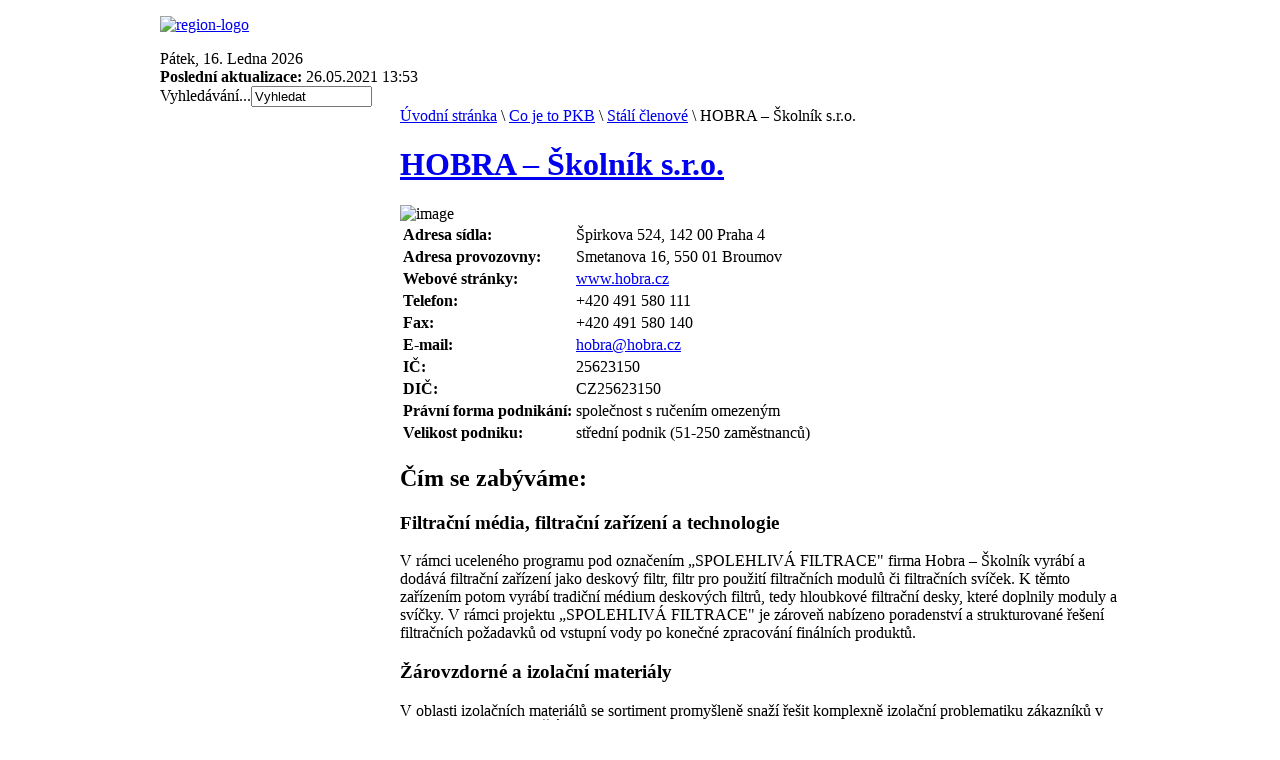

--- FILE ---
content_type: text/html; charset=utf-8
request_url: https://pkb.broumovsko.cz/hobra-skolnik-s-r-o/stali-clenove/hobra-skolnik-s-r-o
body_size: 5538
content:
<!DOCTYPE html PUBLIC "-//W3C//DTD XHTML 1.0 Transitional//EN" "http://www.w3.org/TR/xhtml1/DTD/xhtml1-transitional.dtd">
<html xmlns="http://www.w3.org/1999/xhtml" xml:lang="cs-cz" lang="cs-cz" >
<head>    
<meta name="author" content="Easy Software s.r.o." />
  <base href="https://pkb.broumovsko.cz" />
  <meta http-equiv="content-type" content="text/html; charset=utf-8" />
  <meta name="robots" content="index, follow" />
  <meta name="keywords" content="izolační, firma, filtračních, tradiční, mezi, hobra, řešení, filtrační" />
  <meta name="title" content="HOBRA – Školník s.r.o. - Podnikatelský klub Broumovska" />
  <meta name="description" content="Adresa sídla:
Špirkova 524, 142 00 Praha 4


Adresa provozovny:
Smetanova 16, 550 01 Broumov


Webové stránky:
 www.hobra.cz


Telefon:
+420 491 580 111


Fax:
+420 491 58" />
  <meta name="generator" content="Joomla! 1.7 - Open Source Content Management" />
  <title>HOBRA – Školník s.r.o. - Podnikatelský klub Broumovska</title>
  <link href="http://pkb.broumovsko.cz/index.php?option=com_search&amp;catid=10&amp;id=113&amp;view=article&amp;Itemid=158&amp;format=opensearch" rel="search" title="Hledat Podnikatelský klub Broumovska" type="application/opensearchdescription+xml" />
  <style type="text/css">

	#wrapper { margin: 0 auto; width: 960px;padding:0;}
	.s-c-s #colmid { left:240px;}
	.s-c-s #colright { margin-left:-240px;}
	.s-c-s #col1pad { margin-left:240px;}
	.s-c-s #col2 { left:0px;width:240px;}
	.s-c-s #col3 { width:0px;}
	
	.s-c-x #colright { left:240px;}
	.s-c-x #col1wrap { right:240px;}
	.s-c-x #col1 { margin-left:240px;}
	.s-c-x #col2 { right:240px;width:240px;}
	
	.x-c-s #colright { margin-left:-0px;}
	.x-c-s #col1 { margin-left:0px;}
	.x-c-s #col3 { left:0px;width:0px;}#ty2udate87 {}
  </style>
  <script src="/media/system/js/core.js" type="text/javascript"></script>
  <script src="/media/system/js/mootools-core.js" type="text/javascript"></script>
  <script src="/media/system/js/caption.js" type="text/javascript"></script>
  <script src="http://pkb.broumovsko.cz/modules/mod_date2/ty2udate.js" type="text/javascript"></script>
  <script type="text/javascript">
			Date.prototype.stdTimezoneOffset = function() {
				var jan = new Date(this.getFullYear(), 0, 1);
				var jul = new Date(this.getFullYear(), 6, 1);
				return Math.max(jan.getTimezoneOffset(), jul.getTimezoneOffset());
			};
			Date.prototype.dst = function() {
				return this.getTimezoneOffset() < this.stdTimezoneOffset();
			};

			function ISO8601Local87(date) {
			// handles years from 0000 to 9999 only
				var offset87 = date.getTimezoneOffset();
				var offsetSign87 = "-";
				if (offset87 <= 0) {
					offsetSign87 = "+";
					offset87 = -offset87;
				};
				var offsetHours87 = Math.floor(offset87 / 60);
				var offsetMinutes87 = offset87 - offsetHours87 * 60;
				return ("000" + date.getFullYear()).slice(-4) +
				"-" + ("0" + (date.getMonth() + 1)).slice(-2) +
				"-" + ("0" + date.getDate()).slice(-2) +
				"T" + ("0" + date.getHours()).slice(-2) +
				":" + ("0" + date.getMinutes()).slice(-2) +
				":" + ("0" + date.getSeconds()).slice(-2) +
				"," + ("00" + date.getMilliseconds()).slice(-3) +
				offsetSign87 + ("0" + offsetHours87).slice(-2) +
				":" + ("0" + offsetMinutes87).slice(-2);
			};
		
			var ISO860187 = "0";
		
			function clock87() {
				var newdate87 = new Date();
		
				if(ISO860187 == "1") {
		
					var time87 = ISO8601Local87(newdate87);
		
				} else {
		
					var day87="";
					var month87="";
					var myweekday87="";
					var year87="";
					var mydate87 = new Date();
					var dston87  = new Date("March 14, 1999 2:59:59");
					var dstoff87 = new Date("/November 7, 1999 2:59:59");
					dston87.setFullYear(newdate87.getFullYear());
					dstoff87.setFullYear(newdate87.getFullYear());
		
					var dst87 = "0";
					var myzone87 = newdate87.getTimezoneOffset();
		
					var zone87 = parseInt(0);
					
					// zone is negative so convert to positive to do calculations
					if (zone87 <= 0) {
						zoneb87 = -zone87;
					} else {
						zoneb87 = zone87;
					};
					if (mydate87 > dston87 && mydate87 < dstoff87 && dst87 == "1") {
					//date is between dst dates and dst adjust is on.
						zonea87 = zoneb87 - 1;
						var houradjust87 = 0;
					} else {
						zonea87 = zoneb87;
						var houradjust87 = -1;
					};
		
					newtime87=newdate87.getTime();
		
					var newzone87 =  (zonea87*60*60*1000);
		
					// convert zone back to negative if it was negative originally
					if (zone87 <= 0) {
						newzone87 = -newzone87;
					};
					newtimea87 = newtime87+(myzone87*60*1000)+newzone87;
		
					mydate87.setTime(newtimea87);
					myday87 = mydate87.getDay();
					mymonth87 = mydate87.getMonth();
					myweekday87= mydate87.getDate();
					myyear87= mydate87.getYear();
					year87 = myyear87;
		
					if (year87 < 2000) year87 = year87 + 1900;
					myhours87 = mydate87.getHours();

					var mm87 = "am";
					if (myhours87 > 12 + houradjust87)
						mm87 = "pm";
					if (myhours87 > 12 + houradjust87)
						myhours87 -= 12;
					if (myhours87 == 0) myhours87 = 12;

					myminutes87 = mydate87.getMinutes();
		
					if (myminutes87 < 10) {
						mytime87 = "0" + myminutes87;
					} else {
						mytime87 = "" + myminutes87;
					};
		
					myseconds87 = mydate87.getSeconds();
		
					if (myseconds87 < 10) {
						myseconds87 = "0" + myseconds87;
					} else {
						myseconds87 = "" + myseconds87;
					};
		
					arday87 = new Array("Neděle","Pondělí","Úterý","Středa","Čtvrtek","Pátek","Sobota");
					armonth87 = new Array("Ledna","Února","Března","Dubna","Května","Června","Července","Srpna","Září", "Října","Listopadu","Prosince");
					ardate87 = new Array("0th","1.","2.","3.","4.","5.","6.","7.","8.","9.","10.","11.","12.","13.","14.","15.","16.","17.","18.","19.","20.","21.","22.","23.","24.","25.","26.","27.","28.","29.","30.","31.");
					
				var time87 = (""+arday87[myday87]+","+" "+ardate87[myweekday87]+" "+armonth87[mymonth87]+" "+year87+"");
					};
					
					document.getElementById("ty2udate87").innerHTML  = time87;
		
					setTimeout("clock87()", 1000);
		
			};
			listen("load", window, clock87);

  </script>

<link rel="stylesheet" href="/templates/rt_afterburner_j16/css/bootstrap.css" type="text/css" />
<link rel="stylesheet" href="/templates/rt_afterburner_j16/css/template.css" type="text/css" />
<!--[if lte IE 6]>
<script type="text/javascript" src="/templates/rt_afterburner_j16/js/ie_suckerfish.js"></script>
<link rel="stylesheet" href="/templates/rt_afterburner_j16/css/styles.ie.css" type="text/css" />
<![endif]-->
<!--[if lte IE 7]>
<link rel="stylesheet" href="/templates/rt_afterburner_j16/css/styles.ie7.css" type="text/css" />
<![endif]-->
</head>
<body>
<div id="main">
	<div id="wrapper" class="foreground">
	    <div id="header">
    				<div class="module">
		
			    <div class="module-body">
	        

<div class="custom"  >
	<p><a href="http://nase.broumovsko.cz/"><img alt="region-logo" src="/images/region-logo.png" height="47" width="100" /></a></p></div>
        </div>
	</div>
	
        <div id="currentdate">
                	    <span id="ty2udate87">Pátek, 16. Ledna 2026</span><div class="update"><strong>Poslední aktualizace: </strong>26.05.2021 13:53<br /> <!-----lastupdate-----></div>
                </div>	
    	  <a href="/" id="logo"></a>              
		</div>
				<div id="message">
		    
<div id="system-message-container">
</div>
		</div>
    <div id="navigation">
  		      <div class="clr"></div>
    </div>
				<div class="module m vyhledat">
		
			    <div class="module-body">
	        <pre style="display:none;">194</pre><form action="http://pkb.broumovsko.cz/" method="post">
	<div class="search vyhledat">
		<label for="mod-search-searchword">Vyhledávání...</label><input name="searchword" id="mod-search-searchword" maxlength="20"  class="inputbox vyhledat" type="text" size="13" value="Vyhledat"  onblur="if (this.value=='') this.value='Vyhledat';" onfocus="if (this.value=='Vyhledat') this.value='';" />	<input type="hidden" name="task" value="search" />
	<input type="hidden" name="option" value="com_search" />
	<input type="hidden" name="Itemid" value="194" />
	</div>
</form>
        </div>
	</div>
	
        <div id="main-content" class="s-c-x">
            <div id="colmask" class="ckl-color2">
                <div id="colmid" class="cdr-color1">
                    <div id="colright" class="ctr-color1">
                        <div id="col1wrap">
							<div id="col1pad">
                            	<div id="col1">
									                                    <div class="breadcrumbs-pad">
                                        <div class="breadcrumbs">
<a href="/" class="pathway">Úvodní stránka</a> <span class="sep">\</span> <a href="/co-je-to-pkb/pkb/o-podnikatelskem-klubu-broumovska" class="pathway">Co je to PKB</a> <span class="sep">\</span> <a href="/hobra-skolnik-s-r-o/stali-clenove/hobra-skolnik-s-r-o" class="pathway">Stálí členové</a> <span class="sep">\</span> HOBRA – Školník s.r.o.</div>

                                    </div>
																		<div id="showcase">
										
									</div>
									                                    <div class="component-pad">
                                        <div class="item-page">
	<h1 class="contentheading">
			<a href="/hobra-skolnik-s-r-o/stali-clenove/hobra-skolnik-s-r-o">
		HOBRA – Školník s.r.o.</a>
		</h1>






	<div class="flleft img"><img src="/images/stories/com_form2content/p3/f112/8.jpg" alt="image"></div><table _mce_new="1" border="0">
<tbody>
<tr>
<td><strong>Adresa sídla:</strong></td>
<td>Špirkova 524, 142 00 Praha 4</td>
</tr>
<tr>
<td><strong>Adresa provozovny:</strong></td>
<td>Smetanova 16, 550 01 Broumov</td>
</tr>
<tr>
<td><strong>Webové stránky:</strong></td>
<td><a target="_blank" href="http://www.hobra.cz"> www.hobra.cz</a></td>
</tr>
<tr>
<td><strong>Telefon:</strong></td>
<td>+420 491 580 111</td>
</tr>
<tr>
<td><strong>Fax:</strong></td>
<td>+420 491 580 140</td>
</tr>
<tr>
<td><strong>E-mail:</strong></td>
<td>
 <script type='text/javascript'>
 <!--
 var prefix = '&#109;a' + 'i&#108;' + '&#116;o';
 var path = 'hr' + 'ef' + '=';
 var addy80497 = 'h&#111;br&#97;' + '&#64;';
 addy80497 = addy80497 + 'h&#111;br&#97;' + '&#46;' + 'cz';
 var addy_text80497 = 'h&#111;br&#97;' + '&#64;' + 'h&#111;br&#97;' + '&#46;' + 'cz';
 document.write('<a ' + path + '\'' + prefix + ':' + addy80497 + '\'>');
 document.write(addy_text80497);
 document.write('<\/a>');
 //-->\n </script><script type='text/javascript'>
 <!--
 document.write('<span style=\'display: none;\'>');
 //-->
 </script>Tato e-mailová adresa je chráněna před spamboty. Pro její zobrazení musíte mít povolen Javascript.
 <script type='text/javascript'>
 <!--
 document.write('</');
 document.write('span>');
 //-->
 </script></td>
</tr>
<tr>
<td><strong>IČ:</strong></td>
<td>25623150</td>
</tr>
<tr>
<td><strong>DIČ:</strong></td>
<td>CZ25623150</td>
</tr>
<tr>
<td><strong>Právní forma podnikání:</strong></td>
<td>společnost s ručením omezeným</td>
</tr>
<tr>
<td><strong>Velikost podniku:</strong></td>
<td>střední podnik (51-250 zaměstnanců)</td>
</tr>
</tbody>
</table>
<div class="fulltext"><h2>Čím se zabýváme:</h2>
<h3>Filtrační média, filtrační zařízení a technologie</h3>
<p>V rámci uceleného programu pod označením „SPOLEHLIVÁ FILTRACE" firma Hobra – Školník vyrábí a dodává filtrační zařízení jako deskový filtr, filtr pro použití filtračních modulů či filtračních svíček. K těmto zařízením potom vyrábí tradiční médium deskových filtrů, tedy hloubkové filtrační desky, které doplnily moduly a svíčky. V rámci projektu „SPOLEHLIVÁ FILTRACE" je zároveň nabízeno poradenství a strukturované řešení filtračních požadavků od vstupní vody po konečné zpracování finálních produktů.</p>
<h3>Žárovzdorné a izolační materiály</h3>
<p>V oblasti izolačních materiálů se sortiment promyšleně snaží řešit komplexně izolační problematiku zákazníků v programu „TEPLO A ŽÁR POD KONTROLOU", který řeší izolační problematiku v rozsahu teplot od 300°C do 1600°C. Vedle tradičních desek na bázi minerálních a hlinitokřemičitých keramických vláken, žárovzdorných papírů a tvarovek je firma schopna dodat i izolační rohože, šňůry, ale především ucelené komplexní řešení požadavků svých zákazníků v mnoha odvětvích jako strojírenství, elektroprůmyslu, hutnictví, cihlářství, sklárnách a v neposlední řadě při výrobě pecí a kotlů</p>
<p>V současnosti se firma zařadila mezi kvalitní a tradiční dodavatele svých řešení v mezinárodním měřítku.</p>
<h2>Stručná historie firmy:</h2>
<p>Broumovská firma HOBRA – Školník s.r.o. navazuje na výrobní tradici závodu od založení v roce 1930. Již od roku 1950 se řadí mezi tradiční výrobce filtračních desek a od roku 1965 rovněž mezi výrobce vysoce kvalitních izolačních materiálů.</p>
<h2>Zprávy ze života firmy:</h2> </div>
	</div>

                                    </div>
										                            </div>
							</div>
                        </div>
						                        <div id="col2" class="color2">
                        			<div class="module m m_menu">
		
			    <div class="module-body">
	        <ul class = "menu menu" >
        <li class="item101" >
                <a  href="http://pkb.broumovsko.cz/"  >
            <span class="menuitem">Úvodní stránka</span>
            </a>
                    </li>
                <li class="item127 parent active" >
                <a  href="/co-je-to-pkb/pkb/o-podnikatelskem-klubu-broumovska"  >
            <span class="menuitem">Co je to PKB</span>
            </a>
                    <ul>
                            <li class="item136 parent active" >
                <a  href="/hobra-skolnik-s-r-o/stali-clenove/hobra-skolnik-s-r-o"  >
            <span class="menuitem">Stálí členové</span>
            </a>
                    <ul>
                            <li class="item158 active" id="current">
                <a  href="/hobra-skolnik-s-r-o/stali-clenove/hobra-skolnik-s-r-o"  >
            <span class="menuitem">HOBRA – Školník s.r.o.</span>
            </a>
                    </li>
                        <li class="item159" >
                <a  href="/z-trade-s-r-o/stali-clenove/z-trade-s-r-o"  >
            <span class="menuitem">Z - TRADE s.r.o.</span>
            </a>
                    </li>
                        <li class="item160" >
                <a  href="/veba-textilni-zavody-a-s/stali-clenove/veba-textilni-zavody-a-s"  >
            <span class="menuitem">VEBA, textilní závody a.s.</span>
            </a>
                    </li>
                        <li class="item161" >
                <a  href="/drevoterm-s-r-o/stali-clenove/drevoterm-s-r-o"  >
            <span class="menuitem">Dřevoterm, s.r.o.</span>
            </a>
                    </li>
                        <li class="item162" >
                <a  href="/prikner-tepelne-zpracovani-kovu-s-r-o/stali-clenove/prikner-tepelne-zpracovani-kovu-s-r-o"  >
            <span class="menuitem">PRIKNER – tepelné zpracování kovů, s.r.o.</span>
            </a>
                    </li>
                        <li class="item163" >
                <a  href="/lutoma-s-r-o/stali-clenove/lutoma-s-r-o"  >
            <span class="menuitem">Lutoma, s.r.o.</span>
            </a>
                    </li>
                        <li class="item164" >
                <a  href="/cedima-mezimesti-s-r-o/stali-clenove/cedima-mezimesti-s-r-o"  >
            <span class="menuitem">CEDIMA Meziměstí s.r.o.</span>
            </a>
                    </li>
                        <li class="item165" >
                <a  href="/vk-loziska-s-r-o/stali-clenove/vk-loziska-s-r-o"  >
            <span class="menuitem">VK LOŽISKA s.r.o.</span>
            </a>
                    </li>
                        <li class="item166" >
                <a  href="/lesni-spolecnost-broumov-holding-a-s/stali-clenove/lesni-spolecnost-broumov-holding-a-s"  >
            <span class="menuitem">Lesní společnost Broumov Holding a.s.</span>
            </a>
                    </li>
                    </ul>
            </li>
                        <li class="item157 parent" >
                <a  href="/ceko-import-a-s/radni-clenove/ceko-import-a-s"  >
            <span class="menuitem">Řádní členové</span>
            </a>
                    </li>
                    </ul>
            </li>
                <li class="item129 parent" >
                <a  href="/broumovsko-a-jeho-charakteristika/charakteristika-regionu"  >
            <span class="menuitem">Broumovsko a jeho charakteristika</span>
            </a>
                    </li>
                <li class="item130" >
                <a  href="/tiskove-zpravy/tiskove-zpravy"  >
            <span class="menuitem">Tiskové zprávy</span>
            </a>
                    </li>
                <li class="item131" >
                <a  href="/aktuality/aktuality"  >
            <span class="menuitem">Aktuality</span>
            </a>
                    </li>
                <li class="item132" >
                <a  href="/kalendar-akci/pkb/kalendar-akci"  >
            <span class="menuitem">Kalendář akcí</span>
            </a>
                    </li>
                <li class="item133" >
                <a  href="/kontakty/pkb/kontakty"  >
            <span class="menuitem">Kontakty</span>
            </a>
                    </li>
                <li class="item134" >
                <a  href="/odkazy/pkb/odkazy"  >
            <span class="menuitem">Odkazy</span>
            </a>
                    </li>
                <li class="item135" >
                <a  href="/2011-11-30-14-03-41"  >
            <span class="menuitem">Mapa stránek</span>
            </a>
                    </li>
        </ul>        </div>
	</div>
	
                        </div>
												                    </div>
                </div>
            </div>
        </div>
				<div id="footer">
			<div class="footer-pad">
          
          		<div class="module m paticka">
		
			    <div class="module-body">
	        

<div class="custom paticka"  >
	<p><span>Copyright © 2012 |&nbsp;</span><a title="Managed by Minion Interactive" target="_blank" href="http://www.minion.cz">Managed by Minion</a> |
<a title="Tvorba loga" target="_blank" href="http://www.tvorbaloga.cz/">Tvorba loga</a> |
<a title="Tvorba infografiky" target="_blank" href="http://www.tvorbainfografiky.cz/">Tvorba infografiky</a></p></div>
        </div>
	</div>
	
      </div>
		</div>
		
	</div>
</div>
</body>
</html>